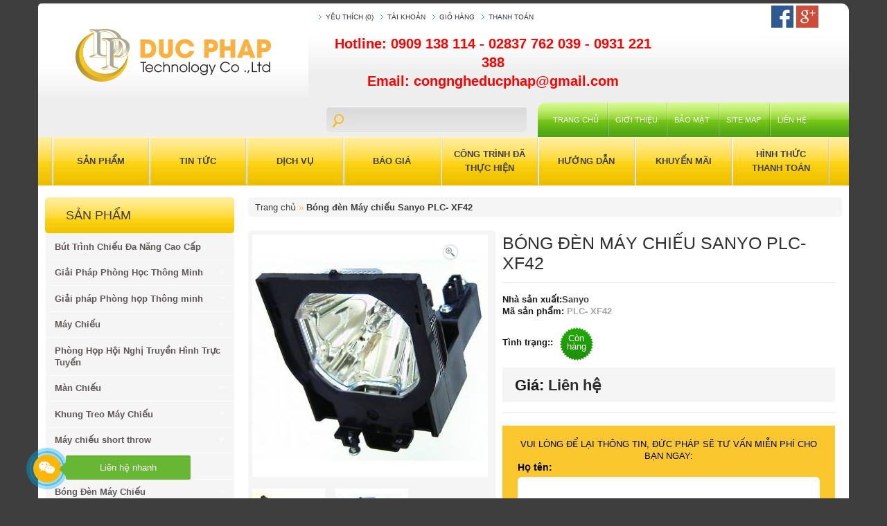

--- FILE ---
content_type: text/html; charset=utf-8
request_url: https://ducphap.vn/bong-den-may-chieu-sanyo-plc-xf42.html
body_size: 13282
content:
<!DOCTYPE html><html dir="ltr" lang="vi"><head><meta charset="UTF-8"/><meta name="viewport" content="width=device-width, initial-scale=1.0, user-scalable=yes" /><title>Phân phối máy chiếu Sanyo chính hãng giá rẻ BH:1000h</title><base href="https://ducphap.vn/" /><meta name="description" content="Bạn hãy gọi tới trung tâm bảo hành sửa chữa bóng đèn máy chiếu Sanyo tại TP.HCM: 0909-138-114" /><meta name="keywords" content="UF15, XF42, XF45, Lamp: POA-LMP49, Lamp đèn chiếu" /><meta name="author" content="woalongit@gmail.com"><meta name="geo.region" content="VN" /><meta name="geo.placename" content="7" /><meta name="geo.position" content="10.741067;106.704336" /><meta name="ICBM" content="10.741067, 106.704336" /><meta name="google-site-verification" content="zeLAXcBmzakGju0PPvSZIdzUD2We9flz4F1QLqMhfNU" /><link rel="alternate" href="https://ducphap.vn/" hreflang="vi-vn" /><link href="https://ducphap.vn/image/data/cart.png" rel="icon" /><link href="https://ducphap.vn/bong-den-may-chieu-sanyo-plc-xf42.html" rel="canonical" /><link href="https://ducphap.vn/amp/bong-den-may-chieu-sanyo-plc-xf42.html" rel="amphtml" /><link rel="alternate" hreflang="vi-vn" type="application/rss+xml" title="CTY TNHH THƯƠNG MẠI & PHÁT TRIỂN CÔNG NGHỆ ĐỨC PHÁP - RSS" href="https://ducphap.vn/feed" /><link rel="stylesheet" type="text/css" href="public/css/main-86f537a113.css" media="screen" /><link rel="stylesheet" type="text/css" href="catalog/view/theme/ducphap/stylesheet/contact-form.css?v=3" media="screen" /><script type="text/javascript" src="public/js/main-5f5631c2b9.js"></script><!--[if IE]><script defer="defer" type="text/javascript" src="catalog/view/javascript/jquery/fancybox/jquery.fancybox-1.3.4-iefix.js"></script><![endif]--><!--[if lt IE 8]><div style='clear:both;height:59px;padding:0 15px 0 15px;position:relative;z-index:10000;text-align:center;'><a href="https://www.microsoft.com/windows/internet-explorer/default.aspx?ocid=ie6_countdown_bannercode"><img src="https://storage.ie6countdown.com/assets/100/images/banners/warning_bar_0000_us.jpg" border="0" height="42" width="820" alt="You are using an outdated browser. For a faster, safer browsing experience, upgrade for free today." /></a></div><![endif]--><!--[if IE 8]><style> .success, #header #cart .content { border:1px solid #e7e7e7;} </style><![endif]--><!--[if IE 7]><link rel="stylesheet" type="text/css" href="catalog/view/theme/ducphap/stylesheet/ie7.css" /><![endif]--><!--[if lt IE 7]><link rel="stylesheet" type="text/css" href="catalog/view/theme/ducphap/stylesheet/ie6.css" /><script defer="defer" type="text/javascript" src="catalog/view/javascript/DD_belatedPNG_0.0.8a-min.js"></script><script type="text/javascript"> DD_belatedPNG.fix('#logo img'); </script><![endif]--><!-- Global site tag (gtag.js) - Google Analytics --><script async src="https://www.googletagmanager.com/gtag/js?id=UA-38766566-2"></script><script> window.dataLayer = window.dataLayer || [];
 function gtag(){dataLayer.push(arguments);}
 gtag('js', new Date());

 gtag('config', 'UA-38766566-2'); </script><!-- Global site tag (gtag.js) - AdWords: 998683284 --><script async src="https://www.googletagmanager.com/gtag/js?id=AW-998683284"></script><script> window.dataLayer = window.dataLayer || [];
 function gtag(){dataLayer.push(arguments);}
 gtag('js', new Date());

 gtag('config', 'AW-998683284'); </script><!-- Google Tag Manager --><script>(function(w,d,s,l,i){w[l]=w[l]||[];w[l].push({'gtm.start':
new Date().getTime(),event:'gtm.js'});var f=d.getElementsByTagName(s)[0],
j=d.createElement(s),dl=l!='dataLayer'?'&l='+l:'';j.async=true;j.src=
'https://www.googletagmanager.com/gtm.js?id='+i+dl;f.parentNode.insertBefore(j,f);
})(window,document,'script','dataLayer','GTM-KKZKRZK');</script><!-- End Google Tag Manager --></head><body class=""><!-- Google Tag Manager --><noscript><iframe src="https://www.googletagmanager.com/ns.html?id=GTM-TNPH6F" height="0" width="0" style="display:none;visibility:hidden"></iframe></noscript><script>(function(w,d,s,l,i){w[l]=w[l]||[];w[l].push({'gtm.start':
new Date().getTime(),event:'gtm.js'});var f=d.getElementsByTagName(s)[0],
j=d.createElement(s),dl=l!='dataLayer'?'&l='+l:'';j.async=true;j.src=
'//www.googletagmanager.com/gtm.js?id='+i+dl;f.parentNode.insertBefore(j,f);
})(window,document,'script','dataLayer','GTM-TNPH6F');</script><!-- End Google Tag Manager --><!-- Google Tag Manager (noscript) --><noscript><iframe src="https://www.googletagmanager.com/ns.html?id=GTM-KKZKRZK" height="0" width="0" style="display:none;visibility:hidden"></iframe></noscript><!-- End Google Tag Manager (noscript) --><div class="main-shining"><div class="container"><div id="header" class="row"><div id="logo" class="col-xs-12 col-sm-5 col-md-4 col-lg-4"><a href="/"><img width="282" height="100" src="https://ducphap.vn/image/data/2025 Mr.Nhu/logo-chuan.png" title="CÔNG TY TNHH THƯƠNG MẠI VÀ PHÁT TRIỂN CÔNG NGHỆ ĐỨC PHÁP" alt="CÔNG TY TNHH THƯƠNG MẠI VÀ PHÁT TRIỂN CÔNG NGHỆ ĐỨC PHÁP" /></a></div><div class="header-top1 col-xs-12 col-sm-7 col-md-8"><div class="outer-row hidden-md hidden-sm hidden-xs"><ul class="links"><li><a class="" href="https://ducphap.vn/hinh-thuc-thanh-toan.html" id="wishlist-total">Yêu thích (0)</a></li><li><a class="" href="https://ducphap.vn/hinh-thuc-thanh-toan.html">Tài khoản</a></li><li><a class="" href="https://ducphap.vn/hinh-thuc-thanh-toan.html">Giỏ hàng</a></li><li><a class="" href="https://ducphap.vn/hinh-thuc-thanh-toan.html">Thanh toán</a></li></ul><div id="followus_button"><!-- Go to www.addthis.com/dashboard to customize your tools --><div class="addthis_horizontal_follow_toolbox"><div id="atftbx" class="at-follow-tbx-element addthis-smartlayers animated at4-show"><div class="addthis_toolbox addthis_default_style addthis_32x32_style "><a class="addthis_button_facebook_follow at300b" data-svc="facebook" data-svc-id="DucPhapProjector" title="Follow on Facebook" rel="nofollow" href="https://www.facebook.com/DucPhapProjector" target="_blank"><span class="at300bs at15nc at15t_facebook"><span class="at_a11y">Follow on Facebook</span></span><span class="addthis_follow_label">Facebook</span></a> <a class="addthis_button_google_follow_follow at300b" data-svc="google_follow" data-svc-id="+ĐỨCPHÁPPROJECTOR" title="Follow on Google" rel="nofollow" href="https://plus.google.com/+ĐỨCPHÁPPROJECTOR" target="_blank"><span class="at300bs at15nc at15t_google_follow"><span class="at_a11y">Follow on Google</span></span><span class="addthis_follow_label">Google</span></a><div class="atclear"></div></div></div></div></div><div class="clear"></div></div><div class="header-right"><div class="header-row1"><div id="hotline" class="col-xs-12 col-sm-12 col-lg-8"><span>Hotline: </span><a href="tel:0909138114">0909 138 114 </a><span> - </span><a href="tel:02837762039"> 02837 762 039 </a><span> - </span><a href="tel:0931221388"> 0931 221 388</a></span></br><a href="mailto:congngheducphap@gmail.com" class="email__link">Email: congngheducphap@gmail.com</a></div><div class="clear"></div></div><div class="header-row2"><div id="search" class="col-md-4 col-sm-12 col-lg-5 col-xs-12"><span class="search-bg col-xs-12"><input type="text" name="search" value="" onClick="this.value = '';" onKeyDown="this.style.color = '#000';"/></span></div><ul class="main-menu col-md-8 hidden-sm col-lg-7 hidden-xs"><li class="first"><a href="/">Trang chủ</a></li><li class="item-1"><a href="https://ducphap.vn/gioi-thieu.html">Giới Thiệu </a></li><li class="item-2"><a href="https://ducphap.vn/thong-tin-giao-hang.html">Thông tin giao hàng</a></li><li class="item-3"><a href="https://ducphap.vn/chinh-sach-bao-mat.html">Chính sách bảo mật</a></li><li class="item-4"><a href="https://ducphap.vn/dieu-khoan-va-dieu-kien.html">Điều khoản &amp; Điều kiện</a></li><li class="item-5"><a href="https://ducphap.vn/chinh-sach-bao-mat.html">Bảo mật</a></li><li class="item-6"><a href="https://ducphap.vn/sitemap.html">Site Map</a></li><li class="item-7 last"><a href="https://ducphap.vn/lien-he.html">Liên hệ</a></li></ul><div class="clear"></div></div></div><div class="clear"></div></div><div class="clear"></div></div></div><div class="container"><div id="menu" class="hidden-xs "><script type="text/javascript"> $(document).ready(function(){
     $('.menu ul li').last().addClass('last');
     $('.menu ul li li').last().addClass('last');
    }); </script><ul class="menu menu-top sf-menu"><li class="cat_1"><h2><a href="#">Sản Phẩm</a></h2><ul><!--<li class="cat_1">--><li><h2><a href="https://ducphap.vn/may-chieu">Máy Chiếu</a></h2><ul><li><h2><a href="https://ducphap.vn/may-chieu/may-chieu-cho-doanh-nhan">Máy Chiếu Cho Doanh Nhân</a></h2></li><li><h2><a href="https://ducphap.vn/may-chieu/may-chieu-cho-phong-hop">Máy Chiếu Cho Phòng Họp</a></h2></li><li><h2><a href="https://ducphap.vn/may-chieu/may-chieu-choi-game">Máy chiếu chơi Game</a></h2></li><li><h2><a href="https://ducphap.vn/may-chieu/may-chieu-giao-duc">Máy Chiếu Giáo Dục</a></h2></li><li><h2><a href="https://ducphap.vn/may-chieu/may-chieu-laser">Máy chiếu Laser </a></h2></li><li><h2><a href="https://ducphap.vn/may-chieu/may-chieu-man-chieu-tai-hue">Máy Chiếu Màn Chiếu Tại Huế</a></h2></li><li><h2><a href="https://ducphap.vn/may-chieu/may-chieu-mini">Máy chiếu Mini </a></h2></li><li><h2><a href="https://ducphap.vn/may-chieu/may-chieu-van-phong-phong-hop">Máy Chiếu Văn Phòng Phòng Họp</a></h2></li><li><h2><a href="https://ducphap.vn/may-chieu/may-chieu-viewsonic">Máy chiếu ViewSonic</a></h2></li><li><h2><a href="https://ducphap.vn/may-chieu/may-chieu-xem-bong-da">Máy Chiếu Xem Bóng Đá </a></h2></li><li><h2><a href="https://ducphap.vn/may-chieu/may-chieu-xem-phim-tai-nha">Máy Chiếu Xem Phim Tại Nhà </a></h2></li><li><h2><a href="https://ducphap.vn/may-chieu/phong-danh-golf-3d-golf-simulator">Phòng đánh golf 3D - Golf Simulator </a></h2></li><li><h2><a href="https://ducphap.vn/may-chieu/may-chieu-full-hd">Máy chiếu Full HD</a></h2></li><li><h2><a href="https://ducphap.vn/may-chieu/may-chieu-hoi-truong">Máy chiếu hội trường </a></h2></li><li><h2><a href="https://ducphap.vn/may-chieu/may-chieu-epson">Máy Chiếu Epson</a></h2></li><li><h2><a href="https://ducphap.vn/may-chieu/may-chieu-4k">Máy chiếu 4K</a></h2></li><li><h2><a href="https://ducphap.vn/may-chieu/may-chieu-cong-nghe-led">Máy chiếu công nghệ LED</a></h2></li><li><h2><a href="https://ducphap.vn/may-chieu/may-chieu-eiki">Máy chiếu EIKI</a></h2></li><li><h2><a href="https://ducphap.vn/may-chieu/may-chieu-gia-re">Máy chiếu giá rẻ</a></h2></li><li><h2><a href="https://ducphap.vn/may-chieu/may-chieu-panasonic">Máy chiếu Panasonic</a></h2></li><li><h2><a href="https://ducphap.vn/may-chieu/may-chieu-casio">Máy chiếu Casio</a></h2></li></ul></li><!--<li class="cat_2">--><li><h2><a href="https://ducphap.vn/man-chieu">Màn Chiếu</a></h2><ul><li><h2><a href="https://ducphap.vn/man-chieu/man-chieu-cao-cap">Màn Chiếu Cao Cấp</a></h2></li><li><h2><a href="https://ducphap.vn/man-chieu/man-chieu-dalite">Màn Chiếu DALITE</a></h2></li><li><h2><a href="https://ducphap.vn/man-chieu/man-chieu-evga">Màn Chiếu EVGA</a></h2></li><li><h2><a href="https://ducphap.vn/man-chieu/man-chieu-khung-fixed-frame">Màn Chiếu Khung Fixed Frame </a></h2></li><li><h2><a href="https://ducphap.vn/man-chieu/man-chieu-apollo">Màn chiếu Apollo</a></h2></li><li><h2><a href="https://ducphap.vn/man-chieu/man-chieu-tab-tension">Màn chiếu Tab-tension</a></h2></li><li><h2><a href="https://ducphap.vn/man-chieu/man-chieu-khung-chieu-truoc-sau">Màn Chiếu Khung Chiếu trước sau</a></h2></li><li><h2><a href="https://ducphap.vn/man-chieu/man-chieu-phim-3d-full-hd">Màn chiếu Phim 3D Full HD</a></h2></li><li><h2><a href="https://ducphap.vn/man-chieu/man-chieu-dien-exzen-korea">Màn chiếu điện Exzen Korea</a></h2></li><li><h2><a href="https://ducphap.vn/man-chieu/man-chieu-vga-korea">Màn chiếu VGA-KOREA</a></h2></li><li><h2><a href="https://ducphap.vn/man-chieu/man-chieu-ty-le-4:3">Màn chiếu tỷ lệ 4:3</a></h2></li><li><h2><a href="https://ducphap.vn/man-chieu/man-chieu-treo-tuong">Màn chiếu treo tường</a></h2></li></ul></li><!--<li class="cat_3">--><li><h2><a href="https://ducphap.vn/khung-treo-may-chieu">Khung Treo Máy Chiếu</a></h2><ul><li><h2><a href="https://ducphap.vn/khung-treo-may-chieu/gia-do-may-chieu">Giá Đỡ Máy Chiếu</a></h2></li><li><h2><a href="https://ducphap.vn/khung-treo-may-chieu/khung-treo-may-chieu-da-nang">Khung Treo máy chiếu đa năng</a></h2></li><li><h2><a href="https://ducphap.vn/khung-treo-may-chieu/khung-treo-may-chieu-dien">Khung Treo Máy chiếu Điện</a></h2></li></ul></li><!--<li class="cat_4">--><li><h2><a href="https://ducphap.vn/may-chieu-short-throw">Máy chiếu short throw</a></h2><ul><li><h2><a href="https://ducphap.vn/may-chieu-short-throw/may-chieu-gan-casio">Máy Chiếu Gần Casio</a></h2></li><li><h2><a href="https://ducphap.vn/may-chieu-short-throw/may-chieu-gan-viewsonic">Máy chiếu Gần ViewSonic</a></h2></li><li><h2><a href="https://ducphap.vn/may-chieu-short-throw/may-chieu-gan-hitachi">Máy chiếu gần HITACHI</a></h2></li><li><h2><a href="https://ducphap.vn/may-chieu-short-throw/may-chieu-gan-optoma">Máy chiếu Gần Optoma</a></h2></li><li><h2><a href="https://ducphap.vn/may-chieu-short-throw/may-chieu-tuong-tac">Máy chiếu tương tác</a></h2></li><li><h2><a href="https://ducphap.vn/may-chieu-short-throw/may-chieu-gan-epson">Máy chiếu gần Epson</a></h2></li></ul></li><!--<li class="cat_5">--><li><h2><a href="https://ducphap.vn/v-cab">V-Cab</a></h2></li><!--<li class="cat_6">--><li><h2><a href="https://ducphap.vn/bong-den-may-chieu">Bóng Đèn Máy Chiếu</a></h2><ul><li><h2><a href="https://ducphap.vn/bong-den-may-chieu/bong-den-may-chieu-christie">Bóng đèn máy chiếu Christie</a></h2></li><li><h2><a href="https://ducphap.vn/bong-den-may-chieu/bong-den-may-chieu-sony">Bóng Đèn Máy Chiếu sony</a></h2></li><li><h2><a href="https://ducphap.vn/bong-den-may-chieu/bong-den-may-chieu-vertex">Bóng Đèn Máy Chiếu Vertex </a></h2></li><li><h2><a href="https://ducphap.vn/bong-den-may-chieu/bong-den-may-chieu-panasonic">Bóng Đèn Máy Chiếu Panasonic</a></h2></li><li><h2><a href="https://ducphap.vn/bong-den-may-chieu/bong-den-may-chieu-infocus">Bóng đèn máy chiếu InFocus</a></h2></li><li><h2><a href="https://ducphap.vn/bong-den-may-chieu/bong-den-may-chieu-sanyo">Bóng đèn máy chiếu Sanyo</a></h2></li><li><h2><a href="https://ducphap.vn/bong-den-may-chieu/bong-den-may-chieu-nec">Bóng Đèn Máy Chiếu NEC</a></h2></li><li><h2><a href="https://ducphap.vn/bong-den-may-chieu/bong-den-may-chieu-viewsonic">Bóng đèn máy chiếu ViewSonic</a></h2></li><li><h2><a href="https://ducphap.vn/bong-den-may-chieu/bong-den-may-chieu-mitsubishi">Bóng đèn máy chiếu Mitsubishi </a></h2></li><li><h2><a href="https://ducphap.vn/bong-den-may-chieu/bong-den-may-chieu-hitachi">Bóng đèn máy chiếu Hitachi</a></h2></li><li><h2><a href="https://ducphap.vn/bong-den-may-chieu/bong-den-may-chieu-sharp">Bóng đèn máy chiếu Sharp </a></h2></li><li><h2><a href="https://ducphap.vn/bong-den-may-chieu/bong-den-may-chieu-benq">Bóng đèn máy chiếu BenQ </a></h2></li><li><h2><a href="https://ducphap.vn/bong-den-may-chieu/bong-den-may-chieu-epson">Bóng đèn máy chiếu Epson </a></h2></li><li><h2><a href="https://ducphap.vn/bong-den-may-chieu/bong-den-may-chieu-casio">Bóng đèn máy chiếu Casio</a></h2></li><li><h2><a href="https://ducphap.vn/bong-den-may-chieu/bong-den-may-chieu-vivitek">Bóng đèn máy chiếu Vivitek</a></h2></li><li><h2><a href="https://ducphap.vn/bong-den-may-chieu/bong-den-may-chieu-optoma">Bóng Đèn máy chiếu Optoma</a></h2></li></ul></li><!--<li class="cat_7">--><li><h2><a href="https://ducphap.vn/may-chieu-vat-the">Máy Chiếu Vật Thể</a></h2></li><!--<li class="cat_8">--><li><h2><a href="https://ducphap.vn/man-hinh-tuong-tac-thong-minh">Màn Hình Tương Tác Thông Minh</a></h2><ul><li><h2><a href="https://ducphap.vn/man-hinh-tuong-tac-thong-minh/man-hinh-tuong-tac-thong-minh-danh-cho-doanh-nghiep">Màn Hình Tương Tác Thông Minh Dành Cho Doanh Nghiệp</a></h2></li><li><h2><a href="https://ducphap.vn/man-hinh-tuong-tac-thong-minh/man-hinh-tuong-tac-thong-minh-danh-cho-giao-duc">Màn Hình Tương Tác Thông Minh Dành Cho Giáo Dục</a></h2></li><li><h2><a href="https://ducphap.vn/man-hinh-tuong-tac-thong-minh/man-hinh-tuong-tac-thong-minh-viewsonic">Màn Hình Tương Tác Thông Minh Viewsonic</a></h2></li><li><h2><a href="https://ducphap.vn/man-hinh-tuong-tac-thong-minh/phu-kien-man-hinh-tuong-tac-thong-minh-viewsonic">Phụ Kiện Màn Hình Tương Tác Thông Minh ViewSonic</a></h2></li></ul></li><!--<li class="cat_9">--><li><h2><a href="https://ducphap.vn/bang-tuong-tac-thong-minh">Bảng Tương Tác Thông Minh</a></h2><ul><li><h2><a href="https://ducphap.vn/bang-tuong-tac-thong-minh/bang-tuong-tac-panasonic">Bảng Tương Tác Panasonic</a></h2></li><li><h2><a href="https://ducphap.vn/bang-tuong-tac-thong-minh/bang-tuong-tac-pk-pro">Bảng tương tác PK PRO </a></h2></li><li><h2><a href="https://ducphap.vn/bang-tuong-tac-thong-minh/bang-tuong-tac-smartboard">Bảng tương tác SmartBoard</a></h2></li><li><h2><a href="https://ducphap.vn/bang-tuong-tac-thong-minh/bang-tuong-tac-da-nang-rio-touch">Bảng Tương Tác đa năng Rio Touch</a></h2></li><li><h2><a href="https://ducphap.vn/bang-tuong-tac-thong-minh/man-hinh-led-tuong-tac-viewsonic">Màn hình LED tương tác ViewSonic</a></h2></li><li><h2><a href="https://ducphap.vn/bang-tuong-tac-thong-minh/bang-tuong-tac-hitachi">Bảng Tương Tác Hitachi</a></h2></li><li><h2><a href="https://ducphap.vn/bang-tuong-tac-thong-minh/bang-tuong-tac-infocus">Bảng Tương Tác INFOCUS</a></h2></li><li><h2><a href="https://ducphap.vn/bang-tuong-tac-thong-minh/man-hinh-led-tuong-tac">Màn hình LED tương tác</a></h2></li><li><h2><a href="https://ducphap.vn/bang-tuong-tac-thong-minh/man-hinh-led-tuong-tac-vertek">Màn Hình LED Tương tác Vertek</a></h2></li><li><h2><a href="https://ducphap.vn/bang-tuong-tac-thong-minh/bang-tuong-tac-bignote-korea">Bảng Tương Tác Bignote Korea</a></h2></li><li><h2><a href="https://ducphap.vn/bang-tuong-tac-thong-minh/bang-tuong-tac-samsung">Bảng Tương Tác Samsung</a></h2></li><li><h2><a href="https://ducphap.vn/bang-tuong-tac-thong-minh/interactive-touch-displays">INTERACTIVE TOUCH DISPLAYS </a></h2></li></ul></li><!--<li class="cat_10">--><li><h2><a href="https://ducphap.vn/but-trinh-chieu">Bút Trình Chiếu</a></h2></li><!--<li class="cat_11">--><li><h2><a href="https://ducphap.vn/cap-ket-noi">Cáp Kết Nối</a></h2><ul><li><h2><a href="https://ducphap.vn/cap-ket-noi/cap-vga">Cáp VGA</a></h2></li><li><h2><a href="https://ducphap.vn/cap-ket-noi/cap-hdmi">Cáp HDMI</a></h2></li><li><h2><a href="https://ducphap.vn/cap-ket-noi/bo-chuyen-doi-tin-hieu">Bộ chuyển đổi tín hiệu</a></h2></li></ul></li><!--<li class="cat_12">--><li><h2><a href="https://ducphap.vn/he-thong-phong-lab">Hệ Thống Phòng LAB</a></h2><ul><li><h2><a href="https://ducphap.vn/he-thong-phong-lab/phong-hoc-ngoai-ngu">Phòng Học ngoại ngữ</a></h2></li><li><h2><a href="https://ducphap.vn/he-thong-phong-lab/phong-hoc-thong-minh">Phòng Học Thông Minh</a></h2></li><li><h2><a href="https://ducphap.vn/he-thong-phong-lab/he-thong-phong-lab-analog">Hệ Thống Phòng LAB Analog</a></h2></li></ul></li><!--<li class="cat_13">--><li><h2><a href="https://ducphap.vn/thiet-bi-tuong-tac">Thiết Bị tương Tác</a></h2><ul><li><h2><a href="https://ducphap.vn/thiet-bi-tuong-tac/but-tuong-tac">Bút Tương Tác</a></h2></li><li><h2><a href="https://ducphap.vn/thiet-bi-tuong-tac/kinh-3d">Kính 3D</a></h2></li><li><h2><a href="https://ducphap.vn/thiet-bi-tuong-tac/thiet-bi-tuong-tac-thong-minh-epson">Thiết bị tương tác thông minh Epson</a></h2></li><li><h2><a href="https://ducphap.vn/thiet-bi-tuong-tac/usb-wireless-dongle">USB Wireless Dongle</a></h2></li></ul></li></ul></li><li class="cat_2"><h2><a href="https://ducphap.vn/tin-tuc">Tin Tức</a></h2></li><li class="cat_3"><h2><a href="https://ducphap.vn/dich-vu">Dịch Vụ</a></h2></li><li class="cat_5"><h2><a href="https://ducphap.vn/bao-gia.html">Báo Giá</a></h2></li><li class="cat_6"><h2><a href="https://ducphap.vn/cong-trinh-da-thuc-hien">Công trình đã thực hiện</a></h2></li><li class="cat_7"><h2><a href="https://ducphap.vn/huong-dan">Hướng Dẫn</a></h2></li><li class="cat_4"><h2><a href="https://ducphap.vn/khuyen-mai">Khuyến Mãi</a></h2></li><li class="cat_4"><h2><a href="https://ducphap.vn/hinh-thuc-thanh-toan.html">Hình Thức Thanh Toán</a></h2></li></ul><div class="clear"></div></div><div id="menu-sma" class="navbar hidden-md hidden-sm hidden-lg"><div class="navbar-header"><span id="category" class="visible-xs">Menu</span><button type="button" class="btn btn-navbar navbar-toggle" data-toggle="collapse" data-target=".navbar-ex2-collapse"><i class="fa fa-bars"></i></button></div><div class="collapse navbar-collapse navbar-ex2-collapse"><ul class="nav navbar-nav"><li><a href="https://ducphap.vn/tin-tuc">Tin Tức</a></li><li><a href="https://ducphap.vn/dich-vu">Dịch Vụ</a></li><li><a href="https://ducphap.vn/khuyen-mai">Khuyến Mãi</a></li><li><a href="https://ducphap.vn/bao-gia.html">Báo Giá</a></li><li><a href="https://ducphap.vn/cong-trinh-da-thuc-hien">Công trình đã thực hiện</a></li><li><a href="https://ducphap.vn/huong-dan">Hướng Dẫn</a></li><li><a href="https://ducphap.vn/hinh-thuc-thanh-toan.html">Hình Thức Thanh Toán</a></li></ul></div><div class="navbar-header"><span id="category" class="visible-xs">Sản Phẩm</span><button type="button" class="btn btn-navbar navbar-toggle" data-toggle="collapse" data-target=".navbar-ex1-collapse"><i class="fa fa-bars"></i></button></div><div class="collapse navbar-collapse navbar-ex1-collapse"><ul class="nav navbar-nav"><li class="dropdown"><a href="https://ducphap.vn/may-chieu" class="dropdown-toggle" data-toggle="dropdown">Máy Chiếu</a><div class="dropdown-menu"><div class="dropdown-inner"><ul class="list-unstyled"><li><a href="https://ducphap.vn/may-chieu/may-chieu-cho-doanh-nhan">Máy Chiếu Cho Doanh Nhân</a></li><li><a href="https://ducphap.vn/may-chieu/may-chieu-cho-phong-hop">Máy Chiếu Cho Phòng Họp</a></li><li><a href="https://ducphap.vn/may-chieu/may-chieu-choi-game">Máy chiếu chơi Game</a></li><li><a href="https://ducphap.vn/may-chieu/may-chieu-giao-duc">Máy Chiếu Giáo Dục</a></li><li><a href="https://ducphap.vn/may-chieu/may-chieu-laser">Máy chiếu Laser </a></li><li><a href="https://ducphap.vn/may-chieu/may-chieu-man-chieu-tai-hue">Máy Chiếu Màn Chiếu Tại Huế</a></li><li><a href="https://ducphap.vn/may-chieu/may-chieu-mini">Máy chiếu Mini </a></li><li><a href="https://ducphap.vn/may-chieu/may-chieu-van-phong-phong-hop">Máy Chiếu Văn Phòng Phòng Họp</a></li><li><a href="https://ducphap.vn/may-chieu/may-chieu-viewsonic">Máy chiếu ViewSonic</a></li><li><a href="https://ducphap.vn/may-chieu/may-chieu-xem-bong-da">Máy Chiếu Xem Bóng Đá </a></li><li><a href="https://ducphap.vn/may-chieu/may-chieu-xem-phim-tai-nha">Máy Chiếu Xem Phim Tại Nhà </a></li><li><a href="https://ducphap.vn/may-chieu/phong-danh-golf-3d-golf-simulator">Phòng đánh golf 3D - Golf Simulator </a></li><li><a href="https://ducphap.vn/may-chieu/may-chieu-full-hd">Máy chiếu Full HD</a></li><li><a href="https://ducphap.vn/may-chieu/may-chieu-hoi-truong">Máy chiếu hội trường </a></li><li><a href="https://ducphap.vn/may-chieu/may-chieu-epson">Máy Chiếu Epson</a></li><li><a href="https://ducphap.vn/may-chieu/may-chieu-4k">Máy chiếu 4K</a></li><li><a href="https://ducphap.vn/may-chieu/may-chieu-cong-nghe-led">Máy chiếu công nghệ LED</a></li><li><a href="https://ducphap.vn/may-chieu/may-chieu-eiki">Máy chiếu EIKI</a></li><li><a href="https://ducphap.vn/may-chieu/may-chieu-gia-re">Máy chiếu giá rẻ</a></li><li><a href="https://ducphap.vn/may-chieu/may-chieu-panasonic">Máy chiếu Panasonic</a></li><li><a href="https://ducphap.vn/may-chieu/may-chieu-casio">Máy chiếu Casio</a></li></ul></div></li><li class="dropdown"><a href="https://ducphap.vn/man-chieu" class="dropdown-toggle" data-toggle="dropdown">Màn Chiếu</a><div class="dropdown-menu"><div class="dropdown-inner"><ul class="list-unstyled"><li><a href="https://ducphap.vn/man-chieu/man-chieu-cao-cap">Màn Chiếu Cao Cấp</a></li><li><a href="https://ducphap.vn/man-chieu/man-chieu-dalite">Màn Chiếu DALITE</a></li><li><a href="https://ducphap.vn/man-chieu/man-chieu-evga">Màn Chiếu EVGA</a></li><li><a href="https://ducphap.vn/man-chieu/man-chieu-khung-fixed-frame">Màn Chiếu Khung Fixed Frame </a></li><li><a href="https://ducphap.vn/man-chieu/man-chieu-apollo">Màn chiếu Apollo</a></li><li><a href="https://ducphap.vn/man-chieu/man-chieu-tab-tension">Màn chiếu Tab-tension</a></li><li><a href="https://ducphap.vn/man-chieu/man-chieu-khung-chieu-truoc-sau">Màn Chiếu Khung Chiếu trước sau</a></li><li><a href="https://ducphap.vn/man-chieu/man-chieu-phim-3d-full-hd">Màn chiếu Phim 3D Full HD</a></li><li><a href="https://ducphap.vn/man-chieu/man-chieu-dien-exzen-korea">Màn chiếu điện Exzen Korea</a></li><li><a href="https://ducphap.vn/man-chieu/man-chieu-vga-korea">Màn chiếu VGA-KOREA</a></li><li><a href="https://ducphap.vn/man-chieu/man-chieu-ty-le-4:3">Màn chiếu tỷ lệ 4:3</a></li><li><a href="https://ducphap.vn/man-chieu/man-chieu-treo-tuong">Màn chiếu treo tường</a></li></ul></div></li><li class="dropdown"><a href="https://ducphap.vn/khung-treo-may-chieu" class="dropdown-toggle" data-toggle="dropdown">Khung Treo Máy Chiếu</a><div class="dropdown-menu"><div class="dropdown-inner"><ul class="list-unstyled"><li><a href="https://ducphap.vn/khung-treo-may-chieu/gia-do-may-chieu">Giá Đỡ Máy Chiếu</a></li><li><a href="https://ducphap.vn/khung-treo-may-chieu/khung-treo-may-chieu-da-nang">Khung Treo máy chiếu đa năng</a></li><li><a href="https://ducphap.vn/khung-treo-may-chieu/khung-treo-may-chieu-dien">Khung Treo Máy chiếu Điện</a></li></ul></div></li><li class="dropdown"><a href="https://ducphap.vn/may-chieu-short-throw" class="dropdown-toggle" data-toggle="dropdown">Máy chiếu short throw</a><div class="dropdown-menu"><div class="dropdown-inner"><ul class="list-unstyled"><li><a href="https://ducphap.vn/may-chieu-short-throw/may-chieu-gan-casio">Máy Chiếu Gần Casio</a></li><li><a href="https://ducphap.vn/may-chieu-short-throw/may-chieu-gan-viewsonic">Máy chiếu Gần ViewSonic</a></li><li><a href="https://ducphap.vn/may-chieu-short-throw/may-chieu-gan-hitachi">Máy chiếu gần HITACHI</a></li><li><a href="https://ducphap.vn/may-chieu-short-throw/may-chieu-gan-optoma">Máy chiếu Gần Optoma</a></li><li><a href="https://ducphap.vn/may-chieu-short-throw/may-chieu-tuong-tac">Máy chiếu tương tác</a></li><li><a href="https://ducphap.vn/may-chieu-short-throw/may-chieu-gan-epson">Máy chiếu gần Epson</a></li></ul></div></li><li><a href="https://ducphap.vn/v-cab">V-Cab</a></li><li class="dropdown"><a href="https://ducphap.vn/bong-den-may-chieu" class="dropdown-toggle" data-toggle="dropdown">Bóng Đèn Máy Chiếu</a><div class="dropdown-menu"><div class="dropdown-inner"><ul class="list-unstyled"><li><a href="https://ducphap.vn/bong-den-may-chieu/bong-den-may-chieu-christie">Bóng đèn máy chiếu Christie</a></li><li><a href="https://ducphap.vn/bong-den-may-chieu/bong-den-may-chieu-sony">Bóng Đèn Máy Chiếu sony</a></li><li><a href="https://ducphap.vn/bong-den-may-chieu/bong-den-may-chieu-vertex">Bóng Đèn Máy Chiếu Vertex </a></li><li><a href="https://ducphap.vn/bong-den-may-chieu/bong-den-may-chieu-panasonic">Bóng Đèn Máy Chiếu Panasonic</a></li><li><a href="https://ducphap.vn/bong-den-may-chieu/bong-den-may-chieu-infocus">Bóng đèn máy chiếu InFocus</a></li><li><a href="https://ducphap.vn/bong-den-may-chieu/bong-den-may-chieu-sanyo">Bóng đèn máy chiếu Sanyo</a></li><li><a href="https://ducphap.vn/bong-den-may-chieu/bong-den-may-chieu-nec">Bóng Đèn Máy Chiếu NEC</a></li><li><a href="https://ducphap.vn/bong-den-may-chieu/bong-den-may-chieu-viewsonic">Bóng đèn máy chiếu ViewSonic</a></li><li><a href="https://ducphap.vn/bong-den-may-chieu/bong-den-may-chieu-mitsubishi">Bóng đèn máy chiếu Mitsubishi </a></li><li><a href="https://ducphap.vn/bong-den-may-chieu/bong-den-may-chieu-hitachi">Bóng đèn máy chiếu Hitachi</a></li><li><a href="https://ducphap.vn/bong-den-may-chieu/bong-den-may-chieu-sharp">Bóng đèn máy chiếu Sharp </a></li><li><a href="https://ducphap.vn/bong-den-may-chieu/bong-den-may-chieu-benq">Bóng đèn máy chiếu BenQ </a></li><li><a href="https://ducphap.vn/bong-den-may-chieu/bong-den-may-chieu-epson">Bóng đèn máy chiếu Epson </a></li><li><a href="https://ducphap.vn/bong-den-may-chieu/bong-den-may-chieu-casio">Bóng đèn máy chiếu Casio</a></li><li><a href="https://ducphap.vn/bong-den-may-chieu/bong-den-may-chieu-vivitek">Bóng đèn máy chiếu Vivitek</a></li><li><a href="https://ducphap.vn/bong-den-may-chieu/bong-den-may-chieu-optoma">Bóng Đèn máy chiếu Optoma</a></li></ul></div></li><li><a href="https://ducphap.vn/may-chieu-vat-the">Máy Chiếu Vật Thể</a></li><li class="dropdown"><a href="https://ducphap.vn/man-hinh-tuong-tac-thong-minh" class="dropdown-toggle" data-toggle="dropdown">Màn Hình Tương Tác Thông Minh</a><div class="dropdown-menu"><div class="dropdown-inner"><ul class="list-unstyled"><li><a href="https://ducphap.vn/man-hinh-tuong-tac-thong-minh/man-hinh-tuong-tac-thong-minh-danh-cho-doanh-nghiep">Màn Hình Tương Tác Thông Minh Dành Cho Doanh Nghiệp</a></li><li><a href="https://ducphap.vn/man-hinh-tuong-tac-thong-minh/man-hinh-tuong-tac-thong-minh-danh-cho-giao-duc">Màn Hình Tương Tác Thông Minh Dành Cho Giáo Dục</a></li><li><a href="https://ducphap.vn/man-hinh-tuong-tac-thong-minh/man-hinh-tuong-tac-thong-minh-viewsonic">Màn Hình Tương Tác Thông Minh Viewsonic</a></li><li><a href="https://ducphap.vn/man-hinh-tuong-tac-thong-minh/phu-kien-man-hinh-tuong-tac-thong-minh-viewsonic">Phụ Kiện Màn Hình Tương Tác Thông Minh ViewSonic</a></li></ul></div></li><li class="dropdown"><a href="https://ducphap.vn/bang-tuong-tac-thong-minh" class="dropdown-toggle" data-toggle="dropdown">Bảng Tương Tác Thông Minh</a><div class="dropdown-menu"><div class="dropdown-inner"><ul class="list-unstyled"><li><a href="https://ducphap.vn/bang-tuong-tac-thong-minh/bang-tuong-tac-panasonic">Bảng Tương Tác Panasonic</a></li><li><a href="https://ducphap.vn/bang-tuong-tac-thong-minh/bang-tuong-tac-pk-pro">Bảng tương tác PK PRO </a></li><li><a href="https://ducphap.vn/bang-tuong-tac-thong-minh/bang-tuong-tac-smartboard">Bảng tương tác SmartBoard</a></li><li><a href="https://ducphap.vn/bang-tuong-tac-thong-minh/bang-tuong-tac-da-nang-rio-touch">Bảng Tương Tác đa năng Rio Touch</a></li><li><a href="https://ducphap.vn/bang-tuong-tac-thong-minh/man-hinh-led-tuong-tac-viewsonic">Màn hình LED tương tác ViewSonic</a></li><li><a href="https://ducphap.vn/bang-tuong-tac-thong-minh/bang-tuong-tac-hitachi">Bảng Tương Tác Hitachi</a></li><li><a href="https://ducphap.vn/bang-tuong-tac-thong-minh/bang-tuong-tac-infocus">Bảng Tương Tác INFOCUS</a></li><li><a href="https://ducphap.vn/bang-tuong-tac-thong-minh/man-hinh-led-tuong-tac">Màn hình LED tương tác</a></li><li><a href="https://ducphap.vn/bang-tuong-tac-thong-minh/man-hinh-led-tuong-tac-vertek">Màn Hình LED Tương tác Vertek</a></li><li><a href="https://ducphap.vn/bang-tuong-tac-thong-minh/bang-tuong-tac-bignote-korea">Bảng Tương Tác Bignote Korea</a></li><li><a href="https://ducphap.vn/bang-tuong-tac-thong-minh/bang-tuong-tac-samsung">Bảng Tương Tác Samsung</a></li><li><a href="https://ducphap.vn/bang-tuong-tac-thong-minh/interactive-touch-displays">INTERACTIVE TOUCH DISPLAYS </a></li></ul></div></li><li><a href="https://ducphap.vn/but-trinh-chieu">Bút Trình Chiếu</a></li><li class="dropdown"><a href="https://ducphap.vn/cap-ket-noi" class="dropdown-toggle" data-toggle="dropdown">Cáp Kết Nối</a><div class="dropdown-menu"><div class="dropdown-inner"><ul class="list-unstyled"><li><a href="https://ducphap.vn/cap-ket-noi/cap-vga">Cáp VGA</a></li><li><a href="https://ducphap.vn/cap-ket-noi/cap-hdmi">Cáp HDMI</a></li><li><a href="https://ducphap.vn/cap-ket-noi/bo-chuyen-doi-tin-hieu">Bộ chuyển đổi tín hiệu</a></li></ul></div></li><li class="dropdown"><a href="https://ducphap.vn/he-thong-phong-lab" class="dropdown-toggle" data-toggle="dropdown">Hệ Thống Phòng LAB</a><div class="dropdown-menu"><div class="dropdown-inner"><ul class="list-unstyled"><li><a href="https://ducphap.vn/he-thong-phong-lab/phong-hoc-ngoai-ngu">Phòng Học ngoại ngữ</a></li><li><a href="https://ducphap.vn/he-thong-phong-lab/phong-hoc-thong-minh">Phòng Học Thông Minh</a></li><li><a href="https://ducphap.vn/he-thong-phong-lab/he-thong-phong-lab-analog">Hệ Thống Phòng LAB Analog</a></li></ul></div></li><li class="dropdown"><a href="https://ducphap.vn/thiet-bi-tuong-tac" class="dropdown-toggle" data-toggle="dropdown">Thiết Bị tương Tác</a><div class="dropdown-menu"><div class="dropdown-inner"><ul class="list-unstyled"><li><a href="https://ducphap.vn/thiet-bi-tuong-tac/but-tuong-tac">Bút Tương Tác</a></li><li><a href="https://ducphap.vn/thiet-bi-tuong-tac/kinh-3d">Kính 3D</a></li><li><a href="https://ducphap.vn/thiet-bi-tuong-tac/thiet-bi-tuong-tac-thong-minh-epson">Thiết bị tương tác thông minh Epson</a></li><li><a href="https://ducphap.vn/thiet-bi-tuong-tac/usb-wireless-dongle">USB Wireless Dongle</a></li></ul></div></li></ul></div></div></div><div class="container"><div class="row"><div class="main-container col-sm-12"><p id="back-top"><a href="#top"><span></span></a></p><div id="container" class="col-sm-12"><div id="notification"></div><div id="column-left" class="col-lg-3 col-md-3 hidden-sm hidden-sm hidden-xs"><script type="text/javascript"> $(document).ready(function(){ 
 $("#category-menu").superfish();
}); </script><div class="box"><div class="box-heading">Sản Phẩm</div><div class="middle" style='padding:0;margin:0;height:auto;'><div class="sf-vertical" style='padding:0;margin:0;'><ul id="category-menu" class="sf-menu" style='padding:0;margin:0;width:100%'><li><a href="https://ducphap.vn/but-trinh-chieu-da-nang-cao-cap"><b>Bút Trình Chiếu Đa Năng Cao Cấp</b></a></li><li><a href="https://ducphap.vn/giai-phap-phong-hoc-thong-minh"><b>Giải Pháp Phòng Học Thông Minh</b></a><ul><li><a href="https://ducphap.vn/giai-phap-phong-hoc-thong-minh/phong-hoc-ngoai-ngu-thong-minh">Phòng Học Ngoại Ngữ Thông Minh</a></li><li><a href="https://ducphap.vn/giai-phap-phong-hoc-thong-minh/phong-hoc-ngoai-ngu-da-nang">Phòng Học Ngoại Ngữ Đa Năng </a></li></ul></li><li><a href="https://ducphap.vn/giai-phap-phong-hop-thong-minh"><b>Giải pháp Phòng họp Thông minh</b></a><ul><li><a href="https://ducphap.vn/giai-phap-phong-hop-thong-minh/giai-phap-cho-phong-hop-hoi-chuan">Giải Pháp Cho Phòng Họp Hội Chuẩn</a></li><li><a href="https://ducphap.vn/giai-phap-phong-hop-thong-minh/giai-phap-thiet-bi-phong-hop-microsoft-teams-rooms">Giải Pháp Thiết Bị Phòng Họp Microsoft Teams Rooms</a></li></ul></li><li><a href="https://ducphap.vn/may-chieu"><b>Máy Chiếu</b></a><ul><li><a href="https://ducphap.vn/may-chieu/may-chieu-cho-doanh-nhan">Máy Chiếu Cho Doanh Nhân</a></li><li><a href="https://ducphap.vn/may-chieu/may-chieu-cho-phong-hop">Máy Chiếu Cho Phòng Họp</a></li><li><a href="https://ducphap.vn/may-chieu/may-chieu-choi-game">Máy chiếu chơi Game</a></li><li><a href="https://ducphap.vn/may-chieu/may-chieu-giao-duc">Máy Chiếu Giáo Dục</a></li><li><a href="https://ducphap.vn/may-chieu/may-chieu-laser">Máy chiếu Laser </a></li><li><a href="https://ducphap.vn/may-chieu/may-chieu-man-chieu-tai-hue">Máy Chiếu Màn Chiếu Tại Huế</a></li><li><a href="https://ducphap.vn/may-chieu/may-chieu-mini">Máy chiếu Mini </a></li><li><a href="https://ducphap.vn/may-chieu/may-chieu-van-phong-phong-hop">Máy Chiếu Văn Phòng Phòng Họp</a></li><li><a href="https://ducphap.vn/may-chieu/may-chieu-viewsonic">Máy chiếu ViewSonic</a></li><li><a href="https://ducphap.vn/may-chieu/may-chieu-xem-bong-da">Máy Chiếu Xem Bóng Đá </a></li><li><a href="https://ducphap.vn/may-chieu/may-chieu-xem-phim-tai-nha">Máy Chiếu Xem Phim Tại Nhà </a></li><li><a href="https://ducphap.vn/may-chieu/phong-danh-golf-3d-golf-simulator">Phòng đánh golf 3D - Golf Simulator </a></li><li><a href="https://ducphap.vn/may-chieu/may-chieu-full-hd">Máy chiếu Full HD</a></li><li><a href="https://ducphap.vn/may-chieu/may-chieu-hoi-truong">Máy chiếu hội trường </a></li><li><a href="https://ducphap.vn/may-chieu/may-chieu-epson">Máy Chiếu Epson</a></li><li><a href="https://ducphap.vn/may-chieu/may-chieu-4k">Máy chiếu 4K</a></li><li><a href="https://ducphap.vn/may-chieu/may-chieu-cong-nghe-led">Máy chiếu công nghệ LED</a></li><li><a href="https://ducphap.vn/may-chieu/may-chieu-eiki">Máy chiếu EIKI</a></li><li><a href="https://ducphap.vn/may-chieu/may-chieu-gia-re">Máy chiếu giá rẻ</a></li><li><a href="https://ducphap.vn/may-chieu/may-chieu-panasonic">Máy chiếu Panasonic</a></li><li><a href="https://ducphap.vn/may-chieu/may-chieu-casio">Máy chiếu Casio</a></li></ul></li><li><a href="https://ducphap.vn/phong-hop-hoi-nghi-truyen-hinh-truc-tuyen"><b>Phòng Họp Hội Nghị Truyền Hình Trực Tuyến</b></a></li><li><a href="https://ducphap.vn/man-chieu"><b>Màn Chiếu</b></a><ul><li><a href="https://ducphap.vn/man-chieu/man-chieu-cao-cap">Màn Chiếu Cao Cấp</a></li><li><a href="https://ducphap.vn/man-chieu/man-chieu-dalite">Màn Chiếu DALITE</a><ul><li><a href="https://ducphap.vn/man-chieu/man-chieu-dalite/man-chieu-3-chan-dalite">Màn chiếu 3 chân Dalite</a></li><li><a href="https://ducphap.vn/man-chieu/man-chieu-dalite/man-chieu-treo-dalite">Màn chiếu treo Dalite</a></li><li><a href="https://ducphap.vn/man-chieu/man-chieu-dalite/man-chieu-treo-tu-cuon-dalite">Màn Chiếu Treo Tự cuốn Dalite</a></li><li><a href="https://ducphap.vn/man-chieu/man-chieu-dalite/man-chieu-dien-dalite">Màn chiếu điện Dalite</a></li></ul></li><li><a href="https://ducphap.vn/man-chieu/man-chieu-evga">Màn Chiếu EVGA</a></li><li><a href="https://ducphap.vn/man-chieu/man-chieu-khung-fixed-frame">Màn Chiếu Khung Fixed Frame </a></li><li><a href="https://ducphap.vn/man-chieu/man-chieu-apollo">Màn chiếu Apollo</a><ul><li><a href="https://ducphap.vn/man-chieu/man-chieu-apollo/man-chieu-3-chan-apollo">Màn chiếu 3 chân Apollo</a></li><li><a href="https://ducphap.vn/man-chieu/man-chieu-apollo/man-chieu-dien-apollo">Màn chiếu điện Apollo</a></li><li><a href="https://ducphap.vn/man-chieu/man-chieu-apollo/man-chieu-treo-apollo">Màn chiếu treo Apollo</a></li></ul></li><li><a href="https://ducphap.vn/man-chieu/man-chieu-tab-tension">Màn chiếu Tab-tension</a></li><li><a href="https://ducphap.vn/man-chieu/man-chieu-khung-chieu-truoc-sau">Màn Chiếu Khung Chiếu trước sau</a></li><li><a href="https://ducphap.vn/man-chieu/man-chieu-phim-3d-full-hd">Màn chiếu Phim 3D Full HD</a></li><li><a href="https://ducphap.vn/man-chieu/man-chieu-dien-exzen-korea">Màn chiếu điện Exzen Korea</a></li><li><a href="https://ducphap.vn/man-chieu/man-chieu-vga-korea">Màn chiếu VGA-KOREA</a></li><li><a href="https://ducphap.vn/man-chieu/man-chieu-ty-le-4:3">Màn chiếu tỷ lệ 4:3</a></li><li><a href="https://ducphap.vn/man-chieu/man-chieu-treo-tuong">Màn chiếu treo tường</a></li></ul></li><li><a href="https://ducphap.vn/khung-treo-may-chieu"><b>Khung Treo Máy Chiếu</b></a><ul><li><a href="https://ducphap.vn/khung-treo-may-chieu/gia-do-may-chieu">Giá Đỡ Máy Chiếu</a></li><li><a href="https://ducphap.vn/khung-treo-may-chieu/khung-treo-may-chieu-da-nang">Khung Treo máy chiếu đa năng</a></li><li><a href="https://ducphap.vn/khung-treo-may-chieu/khung-treo-may-chieu-dien">Khung Treo Máy chiếu Điện</a><ul><li><a href="https://ducphap.vn/khung-treo-may-chieu/khung-treo-may-chieu-dien/khung-treo-may-chieu-dien-tu-x-cube">Khung Treo Máy Chiếu Điện Tử X-CUBE</a></li></ul></li></ul></li><li><a href="https://ducphap.vn/may-chieu-short-throw"><b>Máy chiếu short throw</b></a><ul><li><a href="https://ducphap.vn/may-chieu-short-throw/may-chieu-gan-casio">Máy Chiếu Gần Casio</a></li><li><a href="https://ducphap.vn/may-chieu-short-throw/may-chieu-gan-viewsonic">Máy chiếu Gần ViewSonic</a></li><li><a href="https://ducphap.vn/may-chieu-short-throw/may-chieu-gan-hitachi">Máy chiếu gần HITACHI</a></li><li><a href="https://ducphap.vn/may-chieu-short-throw/may-chieu-gan-optoma">Máy chiếu Gần Optoma</a></li><li><a href="https://ducphap.vn/may-chieu-short-throw/may-chieu-tuong-tac">Máy chiếu tương tác</a></li><li><a href="https://ducphap.vn/may-chieu-short-throw/may-chieu-gan-epson">Máy chiếu gần Epson</a></li></ul></li><li><a href="https://ducphap.vn/v-cab"><b>V-Cab</b></a></li><li><a href="https://ducphap.vn/bong-den-may-chieu"><b>Bóng Đèn Máy Chiếu</b></a><ul><li><a href="https://ducphap.vn/bong-den-may-chieu/bong-den-may-chieu-christie">Bóng đèn máy chiếu Christie</a></li><li><a href="https://ducphap.vn/bong-den-may-chieu/bong-den-may-chieu-sony">Bóng Đèn Máy Chiếu sony</a></li><li><a href="https://ducphap.vn/bong-den-may-chieu/bong-den-may-chieu-vertex">Bóng Đèn Máy Chiếu Vertex </a></li><li><a href="https://ducphap.vn/bong-den-may-chieu/bong-den-may-chieu-panasonic">Bóng Đèn Máy Chiếu Panasonic</a></li><li><a href="https://ducphap.vn/bong-den-may-chieu/bong-den-may-chieu-infocus">Bóng đèn máy chiếu InFocus</a></li><li><a href="https://ducphap.vn/bong-den-may-chieu/bong-den-may-chieu-sanyo">Bóng đèn máy chiếu Sanyo</a></li><li><a href="https://ducphap.vn/bong-den-may-chieu/bong-den-may-chieu-nec">Bóng Đèn Máy Chiếu NEC</a></li><li><a href="https://ducphap.vn/bong-den-may-chieu/bong-den-may-chieu-viewsonic">Bóng đèn máy chiếu ViewSonic</a></li><li><a href="https://ducphap.vn/bong-den-may-chieu/bong-den-may-chieu-mitsubishi">Bóng đèn máy chiếu Mitsubishi </a></li><li><a href="https://ducphap.vn/bong-den-may-chieu/bong-den-may-chieu-hitachi">Bóng đèn máy chiếu Hitachi</a></li><li><a href="https://ducphap.vn/bong-den-may-chieu/bong-den-may-chieu-sharp">Bóng đèn máy chiếu Sharp </a></li><li><a href="https://ducphap.vn/bong-den-may-chieu/bong-den-may-chieu-benq">Bóng đèn máy chiếu BenQ </a></li><li><a href="https://ducphap.vn/bong-den-may-chieu/bong-den-may-chieu-epson">Bóng đèn máy chiếu Epson </a></li><li><a href="https://ducphap.vn/bong-den-may-chieu/bong-den-may-chieu-casio">Bóng đèn máy chiếu Casio</a></li><li><a href="https://ducphap.vn/bong-den-may-chieu/bong-den-may-chieu-vivitek">Bóng đèn máy chiếu Vivitek</a></li><li><a href="https://ducphap.vn/bong-den-may-chieu/bong-den-may-chieu-optoma">Bóng Đèn máy chiếu Optoma</a></li></ul></li><li><a href="https://ducphap.vn/may-chieu-vat-the"><b>Máy Chiếu Vật Thể</b></a></li><li><a href="https://ducphap.vn/man-hinh-tuong-tac-thong-minh"><b>Màn Hình Tương Tác Thông Minh</b></a><ul><li><a href="https://ducphap.vn/man-hinh-tuong-tac-thong-minh/man-hinh-tuong-tac-thong-minh-danh-cho-doanh-nghiep">Màn Hình Tương Tác Thông Minh Dành Cho Doanh Nghiệp</a></li><li><a href="https://ducphap.vn/man-hinh-tuong-tac-thong-minh/man-hinh-tuong-tac-thong-minh-danh-cho-giao-duc">Màn Hình Tương Tác Thông Minh Dành Cho Giáo Dục</a></li><li><a href="https://ducphap.vn/man-hinh-tuong-tac-thong-minh/man-hinh-tuong-tac-thong-minh-viewsonic">Màn Hình Tương Tác Thông Minh Viewsonic</a></li><li><a href="https://ducphap.vn/man-hinh-tuong-tac-thong-minh/phu-kien-man-hinh-tuong-tac-thong-minh-viewsonic">Phụ Kiện Màn Hình Tương Tác Thông Minh ViewSonic</a></li></ul></li><li><a href="https://ducphap.vn/bang-tuong-tac-thong-minh"><b>Bảng Tương Tác Thông Minh</b></a><ul><li><a href="https://ducphap.vn/bang-tuong-tac-thong-minh/bang-tuong-tac-panasonic">Bảng Tương Tác Panasonic</a></li><li><a href="https://ducphap.vn/bang-tuong-tac-thong-minh/bang-tuong-tac-pk-pro">Bảng tương tác PK PRO </a></li><li><a href="https://ducphap.vn/bang-tuong-tac-thong-minh/bang-tuong-tac-smartboard">Bảng tương tác SmartBoard</a></li><li><a href="https://ducphap.vn/bang-tuong-tac-thong-minh/bang-tuong-tac-da-nang-rio-touch">Bảng Tương Tác đa năng Rio Touch</a></li><li><a href="https://ducphap.vn/bang-tuong-tac-thong-minh/man-hinh-led-tuong-tac-viewsonic">Màn hình LED tương tác ViewSonic</a></li><li><a href="https://ducphap.vn/bang-tuong-tac-thong-minh/bang-tuong-tac-hitachi">Bảng Tương Tác Hitachi</a></li><li><a href="https://ducphap.vn/bang-tuong-tac-thong-minh/bang-tuong-tac-infocus">Bảng Tương Tác INFOCUS</a></li><li><a href="https://ducphap.vn/bang-tuong-tac-thong-minh/man-hinh-led-tuong-tac">Màn hình LED tương tác</a></li><li><a href="https://ducphap.vn/bang-tuong-tac-thong-minh/man-hinh-led-tuong-tac-vertek">Màn Hình LED Tương tác Vertek</a></li><li><a href="https://ducphap.vn/bang-tuong-tac-thong-minh/bang-tuong-tac-bignote-korea">Bảng Tương Tác Bignote Korea</a></li><li><a href="https://ducphap.vn/bang-tuong-tac-thong-minh/bang-tuong-tac-samsung">Bảng Tương Tác Samsung</a></li><li><a href="https://ducphap.vn/bang-tuong-tac-thong-minh/interactive-touch-displays">INTERACTIVE TOUCH DISPLAYS </a></li></ul></li><li><a href="https://ducphap.vn/bang-dien-tu"><b>Bảng Điện tử</b></a><ul><li><a href="https://ducphap.vn/bang-dien-tu/bang-dien-tu-panasonic">Bảng Điện Tử Panasonic</a></li><li><a href="https://ducphap.vn/bang-dien-tu/bang-dien-tu-copyboard-plus">Bảng điện tử COPYBOARD PLUS</a></li></ul></li><li><a href="https://ducphap.vn/lens-may-chieu"><b>Lens Máy Chiếu</b></a><ul><li><a href="https://ducphap.vn/lens-may-chieu/lens-may-chieu-epson">Lens Máy Chiếu Epson</a></li><li><a href="https://ducphap.vn/lens-may-chieu/lens-may-chieu-optoma">Lens Máy Chiếu Optoma</a></li><li><a href="https://ducphap.vn/lens-may-chieu/lens-may-chieu-panasonic">Lens Máy Chiếu Panasonic</a></li><li><a href="https://ducphap.vn/lens-may-chieu/lens-may-chieu-sony">Lens Máy Chiếu Sony</a></li><li><a href="https://ducphap.vn/lens-may-chieu/lens-may-chieu-viewsonic">Lens Máy Chiếu Viewsonic</a></li></ul></li><li><a href="https://ducphap.vn/but-trinh-chieu"><b>Bút Trình Chiếu</b></a></li><li><a href="https://ducphap.vn/cap-ket-noi"><b>Cáp Kết Nối</b></a><ul><li><a href="https://ducphap.vn/cap-ket-noi/cap-vga">Cáp VGA</a></li><li><a href="https://ducphap.vn/cap-ket-noi/cap-hdmi">Cáp HDMI</a></li><li><a href="https://ducphap.vn/cap-ket-noi/bo-chuyen-doi-tin-hieu">Bộ chuyển đổi tín hiệu</a></li></ul></li><li><a href="https://ducphap.vn/he-thong-phong-lab"><b>Hệ Thống Phòng LAB</b></a><ul><li><a href="https://ducphap.vn/he-thong-phong-lab/phong-hoc-ngoai-ngu">Phòng Học ngoại ngữ</a></li><li><a href="https://ducphap.vn/he-thong-phong-lab/phong-hoc-thong-minh">Phòng Học Thông Minh</a><ul><li><a href="https://ducphap.vn/he-thong-phong-lab/phong-hoc-thong-minh/phong-hoc-tuong-tac-hitachi">Phòng học Tương tác Hitachi</a></li><li><a href="https://ducphap.vn/he-thong-phong-lab/phong-hoc-thong-minh/phong-hoc-ngoai-ngu-multimedia">Phòng học ngoại ngữ multimedia</a></li><li><a href="https://ducphap.vn/he-thong-phong-lab/phong-hoc-thong-minh/phong-hoc-ngoai-ngu-khong-day-smartclass">Phòng Học Ngoại Ngữ Không Dây SMARTCLASS</a></li></ul></li><li><a href="https://ducphap.vn/he-thong-phong-lab/he-thong-phong-lab-analog">Hệ Thống Phòng LAB Analog</a></li></ul></li><li><a href="https://ducphap.vn/thiet-bi-tuong-tac"><b>Thiết Bị tương Tác</b></a><ul><li><a href="https://ducphap.vn/thiet-bi-tuong-tac/but-tuong-tac">Bút Tương Tác</a></li><li><a href="https://ducphap.vn/thiet-bi-tuong-tac/kinh-3d">Kính 3D</a></li><li><a href="https://ducphap.vn/thiet-bi-tuong-tac/thiet-bi-tuong-tac-thong-minh-epson">Thiết bị tương tác thông minh Epson</a></li><li><a href="https://ducphap.vn/thiet-bi-tuong-tac/usb-wireless-dongle">USB Wireless Dongle</a></li></ul></li><li><a href="https://ducphap.vn/man-hinh-led"><b>Màn hình DLED</b></a><ul><li><a href="https://ducphap.vn/man-hinh-led/man-hinh-ghep-viewsonic">Màn hình ghép Viewsonic</a></li><li><a href="https://ducphap.vn/man-hinh-led/man-hinh-led-ghep-khong-vien-viewsonic">Màn Hình LED Ghép Không Viền ViewSonic</a></li><li><a href="https://ducphap.vn/man-hinh-led/man-hinh-dled-view">Màn hình DLED View</a></li></ul></li><li><a href="https://ducphap.vn/phong-golf-3d"><b>Phòng Golf 3D</b></a></li><li><a href="https://ducphap.vn/man-hinh-may-tinh-cam-ung"><b>Màn hình máy tính cảm ứng</b></a><ul><li><a href="https://ducphap.vn/man-hinh-may-tinh-cam-ung/man-hinh-may-tinh-cam-ung-viewsonic">Màn hình máy tính cảm ứng ViewSonic</a></li></ul></li><li><a href="https://ducphap.vn/may-chieu-off-hang"><b>Máy chiếu Off hàng</b></a><ul><li><a href="https://ducphap.vn/may-chieu-off-hang/projector-epson">Projector Epson</a></li><li><a href="https://ducphap.vn/may-chieu-off-hang/projector-panasonic">Projector Panasonic</a></li><li><a href="https://ducphap.vn/may-chieu-off-hang/projector-sony">Projector Sony</a></li><li><a href="https://ducphap.vn/may-chieu-off-hang/projector-viewsonic">Projector Viewsonic</a></li><li><a href="https://ducphap.vn/may-chieu-off-hang/projector-benq">Projector BenQ</a></li><li><a href="https://ducphap.vn/may-chieu-off-hang/may-chieu-avio">Máy chiếu AVIO</a></li><li><a href="https://ducphap.vn/may-chieu-off-hang/may-chieu-ask-proxima">Máy chiếu ASK PROXIMA</a></li><li><a href="https://ducphap.vn/may-chieu-off-hang/may-chieu-sakawa">Máy chiếu Sakawa</a></li></ul></li><li><a href="https://ducphap.vn/man-hinh-quang-cao"><b>Màn Hình Hiển Thị</b></a><ul><li><a href="https://ducphap.vn/man-hinh-quang-cao/direct-view-led-displays-viewsonic">Direct View LED Displays ViewSonic</a></li><li><a href="https://ducphap.vn/man-hinh-quang-cao/man-hinh-hien-thi-viewsonic">Màn hình Hiển Thị ViewSonic</a></li></ul></li></ul></div></div><div style='clear:left'></div><div class="bottom">&#160;</div></div><div class="box specials"><div class="box-heading special-heading">Khuyến mãi</div><div class="box-content"><div class="box-product"><ul></ul></div></div></div></div><div id="content" class="col-lg-9 col-md-9 col-sm-12"><div class="breadcrumb"><a href="https://ducphap.vn/index.php?route=common/home">Trang chủ</a> &#187; <a href="https://ducphap.vn/bong-den-may-chieu-sanyo-plc-xf42.html">Bóng đèn Máy chiếu Sanyo PLC- XF42 </a></div><div class="product-info"><div class="wrapper indent-bot"><div class="fleft left spacing col-sm-7 col-lg-5 col-xs-12"><div class="zoom-top"><a href="https://ducphap.vn/image/cache/data/lamp/sanyo/POA-LMP49%20(1)-500x500.jpg" title="Bóng đèn Máy chiếu Sanyo PLC- XF42 " data-gal="prettyPhoto[gallery]" ><img src="https://ducphap.vn/image/cache/data/lamp/sanyo/POA-LMP49%20(1)-105x105.jpg" title="Bóng đèn Máy chiếu Sanyo PLC- XF42 " alt="Bóng đèn Máy chiếu Sanyo PLC- XF42 " /></a></div><div class="zoom-top"><a href="https://ducphap.vn/image/cache/data/lamp/sanyo/POA-LMP49-500x500.jpg" title="Bóng đèn Máy chiếu Sanyo PLC- XF42 " data-gal="prettyPhoto[gallery]" ><img src="https://ducphap.vn/image/cache/data/lamp/sanyo/POA-LMP49-105x105.jpg" title="Bóng đèn Máy chiếu Sanyo PLC- XF42 " alt="Bóng đèn Máy chiếu Sanyo PLC- XF42 " /></a></div><div class="image"><a href="https://ducphap.vn/image/cache/data/lamp/sanyo/POA-LMP49-500x500.jpg" title="Bóng đèn Máy chiếu Sanyo PLC- XF42 " class = 'cloud-zoom' id='zoom1' data-rel="position: 'right'" ><img src="https://ducphap.vn/image/cache/data/lamp/sanyo/POA-LMP49-340x340.jpg" title="Bóng đèn Máy chiếu Sanyo PLC- XF42 " alt="Bóng đèn Máy chiếu Sanyo PLC- XF42 " /></a> <a href="https://ducphap.vn/image/cache/data/lamp/sanyo/POA-LMP49-500x500.jpg" title="Bóng đèn Máy chiếu Sanyo PLC- XF42 "><img id="image" src="https://ducphap.vn/image/cache/data/lamp/sanyo/POA-LMP49-340x340.jpg" title="Bóng đèn Máy chiếu Sanyo PLC- XF42 " alt="Bóng đèn Máy chiếu Sanyo PLC- XF42 " /></a></div><div class="image-additional "><ul><li ><a href="https://ducphap.vn/image/cache/data/lamp/sanyo/POA-LMP49%20(1)-500x500.jpg" title="Bóng đèn Máy chiếu Sanyo PLC- XF42 " class="cloud-zoom-gallery" data-rel="useZoom: 'zoom1', smallImage: 'https://ducphap.vn/image/cache/data/lamp/sanyo/POA-LMP49%20(1)-340x340.jpg' "><img src="https://ducphap.vn/image/cache/data/lamp/sanyo/POA-LMP49%20(1)-105x105.jpg" title="Bóng đèn Máy chiếu Sanyo PLC- XF42 " alt="Bóng đèn Máy chiếu Sanyo PLC- XF42 " /></a></li><li ><a href="https://ducphap.vn/image/cache/data/lamp/sanyo/POA-LMP49-500x500.jpg" title="Bóng đèn Máy chiếu Sanyo PLC- XF42 " class="cloud-zoom-gallery" data-rel="useZoom: 'zoom1', smallImage: 'https://ducphap.vn/image/cache/data/lamp/sanyo/POA-LMP49-340x340.jpg' "><img src="https://ducphap.vn/image/cache/data/lamp/sanyo/POA-LMP49-105x105.jpg" title="Bóng đèn Máy chiếu Sanyo PLC- XF42 " alt="Bóng đèn Máy chiếu Sanyo PLC- XF42 " /></a></li></ul></div></div><div class="extra-wrap col-sm-5 col-lg-7 col-xs-12"><h1>Bóng đèn Máy chiếu Sanyo PLC- XF42 </h1><div class="description"><span>Nhà sản xuất:</span><a href="https://ducphap.vn/index.php?route=product/manufacturer/info&amp;manufacturer_id=45">Sanyo</a><br /><span>Mã sản phẩm:</span> PLC- XF42<br /><div class="padd-avalib"><div class="extra-wrap"><span class="prod-stock-2">Tình trạng::</span><div class="prod-stock">Còn hàng</div></div></div><div class="price"><span class="text-price">Giá:</span> Liên hệ </div></div><div class="contact-from" id="dpLeadForm"><form id="product-consult-form" class="dp-leadform" action="index.php?route=product/cta" method="post"><div style="color: black; text-align: center;" class="dp-leadform__title"> VUI LÒNG ĐỂ LẠI THÔNG TIN, ĐỨC PHÁP SẼ TƯ VẤN MIỄN PHÍ CHO BẠN NGAY: </div><input type="hidden" name="product_id" value="739" /><input type="hidden" name="product_name" value="Bóng đèn Máy chiếu Sanyo PLC- XF42 " /><input type="hidden" name="product_model" value="PLC- XF42" /><div class="dp-field"><label for="ho-ten">Họ tên:</label><input type="text" name="ho_ten" id="ho-ten" required /></div><div class="dp-field"><label for="sdt">Số điện thoại:</label><input type="tel" name="sdt" id="sdt" required /></div><div class="dp-field"><label for="email">Email:</label><input type="email" name="email" id="email" required /></div><div class="dp-field"><label for="san-pham-tuvan">Model sản phẩm bạn quan tâm:</label><input type="text" name="san_pham_tuvan" id="san-pham-tuvan" value="PLC- XF42" /></div><div class="dp-field"><div style="color: black;" class="dp-field__label">Bạn dùng sản phẩm cho nhu cầu?</div><div class="dp-radios"><label><input type="radio" name="muc_dich" value="Doanh Nghiệp" checked /><span>Doanh Nghiệp</span></label><label><input type="radio" name="muc_dich" value="Giáo Dục" /><span>Giáo Dục</span></label><label><input type="radio" name="muc_dich" value="Cá Nhân" /><span>Cá Nhân</span></label></div></div><div class="dp-field"><label for="yeu-cau">Yêu cầu CHI TIẾT HƠN của bạn là gì?</label><textarea name="yeu_cau" id="yeu-cau" rows="5"></textarea></div><div class="dp-cta-box" style="text-align: center;"><button type="submit" class="dp-cta-btn" style="color: #000080; font-family: 'Times New Roman', Times, serif; font-weight: 700; font-size: 18px; margin-top: 20px">ĐĂNG KÝ TƯ VẤN MIỄN PHÍ</button></div><div id="consult-result" class="dp-result"></div></form></div></div></div><div class="wrapper mb-1"><div id="tabs" class="htabs"><a href="#tab-description">Các tính năng</a> <a href="#tab-attribute">Thông số kỹ thuật</a> <a href="#tab-relateds">Sản phẩm tương tự</a></div></div><div class="wrapper"><div id="tab-description" class="tab-content"><div class="std"><p><span style="color:#000000"><strong>B&oacute;ng đ&egrave;n M&aacute;y chiếu Sanyo PLC- XF42 ch&iacute;nh h&atilde;ng</strong><br /> -&#160;&#160; Model Lamp đ&egrave;n chiếu d&ugrave;ng chung cho m&aacute;y chiếu UF15, XF42, XF45<br /><strong>-&#160;&#160; Model Lamp: POA-LMP49</strong><br /> -&#160;&#160; Độ s&aacute;ng: 9000 Lumens<br /> -&#160;&#160; Độ tương phản: 1,000:1<br /> -&#160;&#160; C&ocirc;ng suất đ&egrave;n: 250 Watts<br /> -&#160;&#160; Số lượng đ&egrave;n: 4<br /> -&#160;&#160; Tuổi thọ b&oacute;ng đ&egrave;n:3.000 giờ<br /> -&#160;&#160; Vệ sinh m&aacute;y miễn ph&iacute; khi thay b&oacute;ng đ&egrave;n m&aacute;y chiếu.<br /> -&#160;&#160; Nhận m&aacute;y v&agrave; lắp đặt tận nơi cho kh&aacute;ch h&agrave;ng ở TPHCM<br /> -&#160;&#160; Bảo h&agrave;nh: 3 th&aacute;ng hoặc 1000 giờ cho b&oacute;ng đ&egrave;n t&ugrave;y điều kiện n&agrave;o đến trước.<br /><strong>-&#160;&#160; </strong></span><span style="color:#0000CD"><strong>Thay linh kiện b&oacute;ng đ&egrave;n sửa chữa thi c&ocirc;ng lắp đặt vệ sinh bảo h&agrave;nh bảo tr&igrave; m&aacute;y chiếu chuy&ecirc;n nghiệp. Bạn h&atilde;y gọi tới trung t&#226;m bảo h&agrave;nh sửa chữa b&oacute;ng đ&egrave;n m&aacute;y chiếu Sanyo tại TP.HCM: 0909-138-114</strong></span></p><p>&#160;</p></div></div><div id="tab-attribute" class="tab-content"><table class="attribute"><tr><th colspan="2">TSKT Máy Chiếu</th></tr><tr><td>Model Lamp</td><td>POA-LMP49</td></tr><tr><td>Độ sáng</td><td>9000 Lumens</td></tr><tr><td>Tuổi thọ bóng đèn</td><td>3.000 giờ</td></tr><tr><td>Công suất bóng đèn</td><td>250 Watts</td></tr><tr><td>Bảo hành</td><td>3 tháng hoặc 1000 giờ cho bóng đèn tùy điều kiện nào đến trước.</td></tr></table></div><div id="tab-relateds" class="related tab-related"><div class="box-product"><ul><li class="related-info col-lg-3 col-md-3 col-sm-6 col-xs-6"><div class="image"><a href="https://ducphap.vn/bong-den-may-chieu-sanyo-plc-200.html"><img id="img_633" src="https://ducphap.vn/image/cache/data/lamp/sanyo/POA-LMP137-sanyo-144x144.jpg" alt="Bóng đèn Máy chiếu Sanyo PLC-200" /></a></div><div class="name"><a href="https://ducphap.vn/bong-den-may-chieu-sanyo-plc-200.html">Bóng đèn Máy chiếu Sanyo PLC-200</a></div><div class="price"> Liên hệ </div></li><li class="related-info col-lg-3 col-md-3 col-sm-6 col-xs-6"><div class="image"><a href="https://ducphap.vn/bong-den-may-chieu-sanyo-plc-xl51.html"><img id="img_730" src="https://ducphap.vn/image/cache/data/lamp/sanyo/poa-lmp36-144x144.jpg" alt="Bóng đèn Máy chiếu Sanyo PLC- XL51" /></a></div><div class="name"><a href="https://ducphap.vn/bong-den-may-chieu-sanyo-plc-xl51.html">Bóng đèn Máy chiếu Sanyo PLC- XL51</a></div><div class="price"> 4.700.000VND </div></li><li class="related-info col-lg-3 col-md-3 col-sm-6 col-xs-6"><div class="image"><a href="https://ducphap.vn/bong-den-may-chieu-sanyo-plc-xp41.html"><img id="img_731" src="https://ducphap.vn/image/cache/data/lamp/sanyo/poa-lmp36-144x144.jpg" alt="Bóng đèn Máy chiếu Sanyo PLC- XP41" /></a></div><div class="name"><a href="https://ducphap.vn/bong-den-may-chieu-sanyo-plc-xp41.html">Bóng đèn Máy chiếu Sanyo PLC- XP41</a></div><div class="price"> 4.700.000VND </div></li><li class="related-info col-lg-3 col-md-3 col-sm-6 col-xs-6"><div class="image"><a href="https://ducphap.vn/bong-den-may-chieu-sanyo-plc-xf45.html"><img id="img_740" src="https://ducphap.vn/image/cache/data/lamp/sanyo/POA-LMP49%20(1)-144x144.jpg" alt="Bóng đèn Máy chiếu Sanyo PLC-XF45" /></a></div><div class="name"><a href="https://ducphap.vn/bong-den-may-chieu-sanyo-plc-xf45.html">Bóng đèn Máy chiếu Sanyo PLC-XF45</a></div><div class="price"> Liên hệ </div></li><li class="related-info col-lg-3 col-md-3 col-sm-6 col-xs-6"><div class="image"><a href="https://ducphap.vn/bong-den-may-chieu-sanyo-plc-su25.html"><img id="img_743" src="https://ducphap.vn/image/cache/data/lamp/sanyo/POA-LMP53-144x144.jpg" alt="Bóng đèn Máy chiếu Sanyo PLC-SU25 " /></a></div><div class="name"><a href="https://ducphap.vn/bong-den-may-chieu-sanyo-plc-su25.html">Bóng đèn Máy chiếu Sanyo PLC-SU25 </a></div><div class="price"> 4.000.000VND </div></li><li class="related-info col-lg-3 col-md-3 col-sm-6 col-xs-6"><div class="image"><a href="https://ducphap.vn/bong-den-may-chieu-sanyo-plc-xu58.html"><img id="img_767" src="https://ducphap.vn/image/cache/data/lamp/sanyo/POA-LMP55-144x144.jpeg" alt="Bóng đèn Máy chiếu Sanyo PLC-XU58" /></a></div><div class="name"><a href="https://ducphap.vn/bong-den-may-chieu-sanyo-plc-xu58.html">Bóng đèn Máy chiếu Sanyo PLC-XU58</a></div><div class="price"> 4.000.000VND </div></li></ul></div></div></div></div></div><script type="text/javascript"><!--
          $('#button-cart').bind('click', function() {
            $.ajax({
              url: 'index.php?route=checkout/cart/add',
              type: 'post',
              data: $('.product-info input[type=\'text\'], .product-info input[type=\'hidden\'], .product-info input[type=\'radio\']:checked, .product-info input[type=\'checkbox\']:checked, .product-info select, .product-info textarea'),
              dataType: 'json',
              success: function(json) {
                $('.success, .warning, .attention, information, .error').remove();

                if (json['error']) {
                  if (json['error']['option']) {
                    for (i in json['error']['option']) {
                      $('#option-' + i).after('<span class="error">' + json['error']['option'][i] + '</span>');
                    }
                  }
                }

                if (json['success']) {
                  $('#notification').html('<div class="success" style="display: none;">' + json['success'] + '<span><img src="catalog/view/theme/ducphap/image/close.png" alt="" class="close" /></span></div>');

                  $('.success').fadeIn('slow');

                  $('#cart-total').html(json['total']);

                  $('html, body').animate({ scrollTop: 0 }, 'slow');
                }
              }
            });
          });
          //--></script><script type="text/javascript"><!--
          $('#review .pagination a').live('click', function() {
            $('#review').fadeOut('slow');

            $('#review').load(this.href);

            $('#review').fadeIn('slow');

            return false;
          });

          $('#review').load('index.php?route=product/product/review&product_id=739');

          $('#button-review').bind('click', function() {
            $.ajax({
              url: 'index.php?route=product/product/write&product_id=739',
              type: 'post',
              dataType: 'json',
              data: 'name=' + encodeURIComponent($('input[name=\'name\']').val()) + '&text=' + encodeURIComponent($('textarea[name=\'text\']').val()) + '&rating=' + encodeURIComponent($('input[name=\'rating\']:checked').val() ? $('input[name=\'rating\']:checked').val() : '') + '&captcha=' + encodeURIComponent($('input[name=\'captcha\']').val()),
              beforeSend: function() {
                $('.success, .warning').remove();
                $('#button-review').attr('disabled', true);
                $('#review-title').after('<div class="attention"><img src="catalog/view/theme/ducphap/image/loading.gif" alt="" /> Vui lòng đợi!</div>');
              },
              complete: function() {
                $('#button-review').attr('disabled', false);
                $('.attention').remove();
              },
              success: function(data) {
                if (data['error']) {
                  $('#review-title').after('<div class="warning">' + data['error'] + '</div>');
                }

                if (data['success']) {
                  $('#review-title').after('<div class="success">' + data['success'] + '</div>');

                  $('input[name=\'name\']').val('');
                  $('textarea[name=\'text\']').val('');
                  $('input[name=\'rating\']:checked').attr('checked', '');
                  $('input[name=\'captcha\']').val('');
                }
              }
            });
          });
          //--></script><script type="text/javascript"><!--
          $('#tabs a').tabs();
          //--></script><script type="text/javascript" src="catalog/view/javascript/jquery/ui/jquery-ui-timepicker-addon.js"></script><script type="text/javascript"><!--
          if ($.browser.msie && $.browser.version == 6) {
            $('.date, .datetime, .time').bgIframe();
          }

          $('.date').datepicker({dateFormat: 'yy-mm-dd'});
          $('.datetime').datetimepicker({
            dateFormat: 'yy-mm-dd',
            timeFormat: 'h:m'
          });
          $('.time').timepicker({timeFormat: 'h:m'});
          //--></script><script type="text/javascript"><!--
            (function($){
              $(function(){
                $('#product-consult-form').on('submit', function(e){
                  e.preventDefault();

                  var $form = $(this);
                  var $result = $('#consult-result');

                  $result.hide().removeClass('success warning').html('');

                  $.ajax({
                    url: $form.attr('action'),
                    type: 'POST',
                    dataType: 'json',
                    data: $form.serialize(),
                    success: function(res){
                      if (res && res.success) {
                        $result.addClass('success').html(res.message || 'Gửi thông tin thành công!').show();
                        $form[0].reset();
                      } else {
                        $result.addClass('warning').html((res && res.message) ? res.message : 'Có lỗi xảy ra').show();
                      }
                    },
                    error: function(xhr){
                      $result.addClass('warning').html('Không gửi được. Vui lòng thử lại.').show();
                    }
                  });
                });
              });
            })(jQuery);
            //--></script></div></div></div><div class="clear"></div></div><div class="vcard container"><div class="footer-wrap"><div id="footer"><div class="column left col-xs-12 col-md-6"><div id="logo-footer"><a href="#"><img width="338" height="58" class="photo" alt="Đúc Pháp" title="Đức Pháp" src="image/data/logo-footer.png"></a></div><p class="hidden-md hidden-sm hidden-xs"><span >TP. Hồ Chí Minh: Số 527-529 Đường Lê Văn Lương, Phường Tân Hưng, TP Hồ Chí Minh (có chỗ đậu xe hơi)<br /> TP. Hà Nội: Số 19-21, ngõ 116 Đường Tây Mỗ, Phường Tây Mỗ, Thành phố Hà Nội<br /> TP. Huế: Số 04 Phan Anh, Phường An Cựu, Thành phố Huế</span><br> Điện thoại: <span class="tel">(028) 377.620.39 - 0909-138-114</span> - Fax: (028) 377.62.042<br> Mã số thuế: 0311862823</p></div><div class="column right col-xs-12 col-md-5"><h3>Văn Phòng Giao Dịch</h3><p><span>TP. Hồ Chí Minh: Số 527-529 Đường Lê Văn Lương, Phường Tân Hưng, TP Hồ Chí Minh (có chỗ đậu xe hơi)<br /> TP. Hà Nội: Số 19-21, ngõ 116 Đường Tây Mỗ, Phường Tây Mỗ, Thành phố Hà Nội<br /> TP. Huế: Số 04 Phan Anh, Phường An Cựu, Thành phố Huế</span><br> Điện thoại:(028) 377.62.039<br> Fax: (028) 377.62.042<br> E-Mail: <span class="email" >congngheducphap@gmail.com</span><br> Website: https://ducphap.vn<br><a rel="nofollow" target="_blank" href="https://maps.google.com/maps?ll=10.735037,106.702464&amp;z=16&amp;t=m&amp;hl=vi&amp;gl=US&amp;mapclient=embed&amp;daddr=%C4%90%E1%BB%A9c%20Ph%C3%A1p%20529%20%C4%90%C6%B0%E1%BB%9Dng%20L%C3%AA%20V%C4%83n%20L%C6%B0%C6%A1ng%20T%C3%A2n%20H%C6%B0ng%20Qu%E1%BA%ADn%207%2C%20H%E1%BB%93%20Ch%C3%AD%20Minh%2C%20Vi%E1%BB%87t%20Nam@10.7350371,106.7024642">Get directions</a></p></div><div id="bottom"><div id="ban-quyen" >Bản quyền của: CÔNG TY TNHH THƯƠNG MẠI VÀ PHÁT TRIỂN CÔNG NGHỆ ĐỨC PHÁP &#169; 2026 - Developed by <a target="_blank" href="mailto:congngheducphap@gmail.com">Đức Pháp</a></div><div style="display:none"><span class="fn">CTY TNHH THƯƠNG MẠI & PHÁT TRIỂN CÔNG NGHỆ ĐỨC PHÁP</span><div class="adr"><div class="street-address">Số 527 – 529 Lê Văn Lương, Phường Tân Quy</div><span class="locality">Quận 7</span>, <abbr class="region" title="tp.hcm">Thành Phố Hồ Chí Minh</abbr>, <div class="country-name">Việt Nam</div></div><span class="locality">Thành Phố Hồ Chí Minh</span><div class="country-name">Việt Nam</div></div></div></div></div></div></div><script> window.addEventListener('load',function(){ 
 jQuery('[href*="tel:"]').click(function(){
  gtag('event', 'click', {'event_category': 'button','event_label':jQuery(this).attr('href')});
 })
}) </script><script> gtag('event', 'page_view', {
  'send_to': 'AW-998683284',
  'dynx_itemid': 'replace with value',
  'dynx_itemid2': 'replace with value',
  'dynx_locid': 'replace with value',
  'dynx_pagetype': 'replace with value',
  'dynx_totalvalue': 'replace with value'
 }); </script><script type="text/javascript"> /* <![CDATA[ */
var google_conversion_id = 998683284;
var google_custom_params = window.google_tag_params;
var google_remarketing_only = true;
/* ]]> */ </script><script type="text/javascript" src="https://www.googleadservices.com/pagead/conversion.js"></script><noscript><div style="display:inline;"><img height="1" width="1" style="border-style:none;" alt="" src="https://googleads.g.doubleclick.net/pagead/viewthroughconversion/998683284/?guid=ON&amp;script=0"/></div></noscript><link rel='stylesheet' id='font-awesome-css' href='catalog/view/theme/ducphap/stylesheet/font-awesome.css' type='text/css' media='all' /><script type="text/javascript">document.body.className = document.body.className.replace("siteorigin-panels-before-js","");</script><style type="text/css"> .social-button-block {
    display: inline-grid;
    position: fixed;
    bottom: 15px;
    left: 45px;
    min-width: 45px;
    text-align: center;
    z-index: 99999;
  }

  .social-button-block-content {
    display: inline-grid;
  }
  .social-button-block .social-button-block-content {
    overflow: unset !important;
  }

  .social-button-block a {
    padding: 8px 0;
    cursor: pointer;
    position: relative;
  }

  .social-button-block i {
    width: 40px;
    height: 40px;
    background: #ffb606;
    color: #fff;
    border-radius: 100%;
    font-size: 20px;
    text-align: center;
    line-height: 1.9;
    position: relative;
    z-index: 999;
  }

  .social-button-block span {
    display: none;
  }

  .alo-circle {
    animation-iteration-count: infinite;
    animation-duration: 1s;
    animation-fill-mode: both;
    animation-name: zoomIn;
    width: 50px;
    height: 50px;
    top: 3px;
    right: -3px;
    position: absolute;
    background-color: transparent;
    -webkit-border-radius: 100%;
    -moz-border-radius: 100%;
    border-radius: 100%;
    border: 2px solid rgba(30, 30, 30, 0.4);
    opacity: .1;
    border-color: #0089B9;
    opacity: .5;
  }

  .alo-circle-fill {
    animation-iteration-count: infinite;
    animation-duration: 1s;
    animation-fill-mode: both;
    animation-name: pulse;
    width: 60px;
    height: 60px;
    top: -2px;
    right: -8px;
    position: absolute;
    -webkit-transition: all 0.2s ease-in-out;
    -moz-transition: all 0.2s ease-in-out;
    -ms-transition: all 0.2s ease-in-out;
    -o-transition: all 0.2s ease-in-out;
    transition: all 0.2s ease-in-out;
    -webkit-border-radius: 100%;
    -moz-border-radius: 100%;
    border-radius: 100%;
    border: 2px solid transparent;
    background-color: rgba(0, 175, 242, 0.5);
    opacity: .75;
  }

  .call-icon:hover>span,
  .mes:hover>span,
  .sms:hover>span,
  .zalo:hover>span {
    display: block
  }

  .social-button-block a span {
    border-radius: 2px;
    text-align: center;
    background: rgb(103, 182, 52);
    padding: 9px;
    display: none;
    width: 180px;
    margin-left: 10px;
    position: absolute;
    color: #ffffff;
    z-index: 999;
    top: 9px;
    left: 40px;
    transition: all 0.2s ease-in-out 0s;
    -moz-animation: headerAnimation 0.7s 1;
    -webkit-animation: headerAnimation 0.7s 1;
    -o-animation: headerAnimation 0.7s 1;
    animation: headerAnimation 0.7s 1;
  }

  @-webkit-keyframes "headerAnimation" {
    0% {
      margin-top: -70px;
    }

    100% {
      margin-top: 0;
    }
  }

  @keyframes "headerAnimation" {
    0% {
      margin-top: -70px;
    }

    100% {
      margin-top: 0;
    }
  }

  .social-button-block a span:before {
    content: "";
    width: 0;
    height: 0;
    border-style: solid;
    border-width: 10px 10px 10px 0;
    border-color: transparent rgb(103, 182, 52) transparent transparent;
    position: absolute;
    left: -10px;
    top: 10px;
  }

  .social-button-block a.user-support span {
    display: block;
  } </style><div class="social-button-block"><div class="social-button-block-content"><a href="tel:0931221388" class="call-icon" rel="nofollow"><i class="fa fa-whatsapp" aria-hidden="true"></i><div class="animated alo-circle"></div><div class="animated alo-circle-fill"></div><span>Hotline: (028) 377.620.39 - 0909-138-114</span></a> <a href="https://www.facebook.com/DucPhapProjector" class="mes"><i class="fa fa-facebook" aria-hidden="true"></i><span>Nhắn tin Facebook</span></a> <a href="https://zalo.me/0909138114" class="zalo"><i class="fa fa-commenting-o" aria-hidden="true"></i><span>Zalo: 0909138114</span></a></div><a class="user-support"><i class="fa fa-weixin" aria-hidden="true"></i><div class="animated alo-circle"></div><div class="animated alo-circle-fill"></div><span>Liên hệ nhanh</span></a></div><script type="text/javascript"> jQuery(document).ready(function() {
    jQuery('.social-button-block-content').slideToggle();
    jQuery('.user-support').click(function(event) {
      jQuery('.social-button-block-content').slideToggle();
    });
  }); </script></body></html> 

--- FILE ---
content_type: text/css
request_url: https://ducphap.vn/catalog/view/theme/ducphap/stylesheet/contact-form.css?v=3
body_size: 831
content:
/* =========================================================
   LEAD FORM - PRODUCT PAGE ONLY (OpenCart 1.5.x)
   Target: .contact-from
   ========================================================= */

.contact-from {
    background: #FAC72E; /* nền cam giống ảnh */
    padding: 18px 22px;
    margin: 18px 0;
    border-radius: 0; /* ảnh đang là vuông */
    box-sizing: border-box;
    color: #fff;
}

/* Tiêu đề form */
.contact-from .leadform-title {
    text-align: center;
    font-size: 16px;
    font-weight: 700;
    text-transform: uppercase;
    margin: 0 0 14px 0;
    line-height: 1.25;
    color: #000 !important;
}

/* mỗi field */
 .contact-from .lf-field {
    margin: 0 0 14px 0;
}

/* label */
 .contact-from label,
 .contact-from .lf-label {
    display: block;
    color: #000;
    font-size: 14px;
    font-weight: 600;
    margin: 0 0 6px 0;
    line-height: 1.2;
}

/* input / textarea chung */
 .contact-from input[type="text"],
 .contact-from input[type="tel"],
 .contact-from input[type="email"],
 .contact-from textarea,
 .contact-from select {
    width: 100%;
    background: #ffffff;
    color: #333;
    border: 0;
    border-radius: 6px; /* ảnh bo nhẹ */
    padding: 10px 12px;
    font-size: 14px;
    box-sizing: border-box;
    outline: none;
}

/* input cao vừa như ảnh */
 .contact-from input[type="text"],
 .contact-from input[type="tel"],
 .contact-from input[type="email"] {
    height: 38px;
}

/* textarea */
 .contact-from textarea {
    min-height: 90px;
    resize: vertical;
}

/* focus */
 .contact-from input:focus,
 .contact-from textarea:focus,
 .contact-from select:focus {
    box-shadow: 0 0 0 2px rgba(255,255,255,.25);
}

/* radio group */
 .contact-from .lf-radio {
    display: flex;
    gap: 18px;
    flex-wrap: wrap;
    align-items: center;
    margin-top: 6px;
}

 .contact-from .lf-radio label {
    display: inline-flex;
    align-items: center;
    gap: 6px;
    margin: 0;
    font-weight: 700;
    color: #000 !important;
    cursor: pointer;
}

 .contact-from .lf-radio input[type="radio"] {
    width: 16px;
    height: 16px;
    margin: 0;
}

/* =========================================================
   CTA BUTTON (cta-box giống ảnh) - Đã tối ưu cho màu Xanh Đậm
   ========================================================= */
 .contact-from .cta-box {
    margin-top: 18px;
    display: flex;
    justify-content: center; /* Căn nút ra giữa */
}

 .contact-from .cta-box button,
 .contact-from .cta-box input[type="submit"] {
    background: #000080; /* XANH NAVY ĐẬM (Màu nền nút) */
    color: #fff; /* Chữ TRẮNG */
    border: 0;
    border-radius: 12px;
    padding: 18px 48px;
    font-size: 28px;
    font-weight: 900;
    letter-spacing: 1px;
    text-transform: uppercase;
    cursor: pointer;
    transition: transform .15s ease, background .15s ease;
 }

 .contact-from .cta-box button:hover,
 .contact-from .cta-box input[type="submit"]:hover {
    background: #0047AB; /* XANH COBALT ĐẬM cho hiệu ứng hover */
    justify-content: center
    transform: scale(1.02);
 }

/* box thông báo (nếu bạn show success/error dưới form) */
 .contact-from .leadform-response {
    margin-top: 14px;
    background: #fff3ea;
    color: #333;
    border-radius: 10px;
    padding: 12px 14px;
    display: none;
}

/* responsive */
@media (max-width: 768px) {
     .contact-from {
         padding: 14px 14px;
     }
     .contact-from .cta-box button,
     .contact-from .cta-box input[type="submit"] {
         width: 100%;
         font-size: 20px;
         padding: 14px 14px;
     }
}